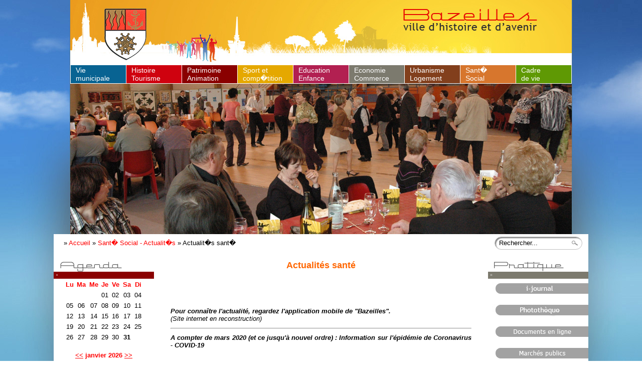

--- FILE ---
content_type: text/html; charset=UTF-8
request_url: https://www.bazeilles.fr/indexpc.php?idp=319
body_size: 10450
content:
<!DOCTYPE HTML PUBLIC "-//W3C//DTD HTML 4.01 Transitional//EN" "http://www.w3.org/TR/html4/loose.dtd">
<html>
<head>
<title>  Bazeilles en Ardennes : Tourisme, Culture, Economie, Association BAZEILLES site officiel</title>
<META http-equiv="Content-Type" content="text/html; charset=ISO-8859-1">
<meta name="author" 				content="ABSOLUMENT MODERNE">
<meta name="copyright"			content="2011 ABSOLUMENT MODERNE">
<meta name="title" 					content="Bazeilles en Ardennes : Tourisme, Culture, Economie, Association ">
<meta name="subject" 				content="Bazeilles en Ardennes : Tourisme, Culture, Economie, Association ">
<meta name="description" 		content="Bazeilles en Ardennes : Tourisme, Culture, Economie, Association "> 
<meta name="keywords" 			content="bazeilles,ardennes,trois,cantons,3cantons,�conomie,culture,tourisme,patrimoine,�v�nement,industrie,monuments,histoire,s�jour,restaurant,hotel,gite,camping,festival,ardennes,france,belgique,wallonie,">
<meta name="expires"        content="never">
<meta name="rating"         content="general">
<meta name="revisit-after"  content="30 days">
<meta name="ROBOTS"         content="all">

<link rel="shortcut icon" href="favicon.ico">
<link rel="icon" type="image/gif" href="animated_favicon1.gif">

<link rel="stylesheet" href="styles.css" type="text/css" media="all">
 
 <!--
  <link rel="stylesheet" href="css/grid.css" type="text/css" media="all">
  <link rel="stylesheet" href="css/style.css" type="text/css" media="all">

  
  <link rel="stylesheet" href="css/jquery-ui-1.8.5.custom.css" type="text/css" media="all">
  -->
  <script type="text/javascript" src="js/jquery-1.6.1.min.js" ></script>
  <script type="text/javascript" src="js/jquery.nivo.slider.js"></script>
  <script type="text/javascript" src="js/jquery.nivo.slider.pack.js"></script>
  <link rel="stylesheet" href="js/nivo-slider.css" type="text/css" media="all">

	<link rel="stylesheet" href="js/coin-slider-styles.css" type="text/css" media="all">
  <script type="text/javascript" src="js/coin-slider.min.js"></script>
	<!--
	<script type="text/javascript" src="js/jquery.cycle.all.js"></script>
  <script type="text/javascript" src="js/jquery-ui-1.8.5.custom.min.js"></script>
  -->
  <script type="text/javascript" src="js/jquery.pause.js"></script>

  <!--[if lt IE 9]>
  	<script type="text/javascript" src="js/html5.js"></script>
  <![endif]-->
  <script type="text/javascript" src="./fancybox/jquery.mousewheel-3.0.4.pack.js"></script>
	<script type="text/javascript" src="./fancybox/jquery.fancybox-1.3.4.pack.js"></script>
	<link rel="stylesheet" type="text/css" href="./fancybox/jquery.fancybox-1.3.4.css" media="screen" />

<link rel="icon" href="favicon.ico" type="image/x-icon">
<link rel="shortcut icon" href="favicon.ico" />


<style type="text/css">
#slider { position:relative; width:1000px; /* Change this to your images width */ height:300px; /* Change this to your images height */ background:url(images/loading.gif) no-repeat 50% 50%;}
#slider img { position:absolute; top:0px; left:0px; display:none;}
#slider a { border:0; display:block;}
.nivo-controlNav {position:absolute;left:900px;bottom:470px;}
.nivo-controlNav a {display:block;width:22px;height:22px;background:url(images/bullets.png) no-repeat;text-indent:-9999px;border:0;margin-right:3px;float:left;}
.nivo-controlNav a.active {background-position:0 -22px;}
.nivo-directionNav a {display:block;width:30px;height:30px;background:url(images/arrows.png) no-repeat;text-indent:-9999px;border:0;}
a.nivo-nextNav {background-position:-30px 0;right:15px;}
a.nivo-prevNav {left:15px;}
.nivo-caption {  text-shadow:none;  font-family: Helvetica, Arial, sans-serif;}
.nivo-caption a { color:#efe9d1; text-decoration:underline;}

.breadcrumbs {float:left;	padding:3px 0 0 10px;}
.breadcrumbs li {display:inline;color:#212121;padding-left:5px;}
.breadcrumbs li a{color:red;}		
.breadcrumbs li a:hover{color:#970000;}		

.menutop {width:650px;float:right;padding-bottom:5px;color:#FFFFFF;}
.menutop a{color:#FFFFFF;}
</style>

</head>
<body  lang="fr">
	<table width=1000 align="center" cellspacing="0" cellpadding="0" bgcolor="#ffffff">
		<tr>
			<td align="right" valign="bottom" height="130" >
			<a href="./indexpc.php?p=accueil"><img src="images/banner.jpg"></a>
						</td>
		</tr>
		<tr>
			<td id="lemenu" style="border-bottom:solid 1px white">
				<div id="menuwrapper">
<ul id="primary-nav"><li class='menuparent'><div class='menu2'><a class='menuparent' href='#n'>Vie municipale</a></div>
<ul>
      <li><div class='menu2'><a href='./index.php?idp=8'>Secr�tariat de Mairie</a></div></li>
      <li class='menuparent'><div class='menu2p'><a class='menuparent' href='./index.php?idp=260'>D�marches et formalit�s</a></div><ul>
              <li><div class='menu2'><a href='./index.php?idp=286'>Accueil des nouveaux arrivants</a></div></li>
              <li><div class='menu2'><a href='./index.php?idp=262'>Acte de naissance</a></div></li>
              <li><div class='menu2'><a href='./index.php?idp=263'>Acte de mariage</a></div></li>
              <li><div class='menu2'><a href='./index.php?idp=355'>Convention et attestation de pacte civil de solidarit� (Pacs)</a></div></li>
              <li><div class='menu2'><a href='./index.php?idp=265'>Acte de d�c�s</a></div></li>
              <li><div class='menu2'><a href='./index.php?idp=324'>Autorisation de sortie de territoire (AST) pour les mineurs</a></div></li>
              <li><div class='menu2'><a href='./index.php?idp=264'>Carte d'identit�</a></div></li>
              <li><div class='menu2'><a href='./index.php?idp=437'>Guichet num�rique des autorisations d'urbanisme</a></div></li>
              <li><div class='menu2'><a href='./index.php?idp=409'>Passeport biom�trique</a></div></li>
              <li><div class='menu2'><a href='./index.php?idp=422'>Recensement de la population 2022</a></div></li>
              <li><div class='menu2'><a href='./index.php?idp=427'>Changement de nom</a></div></li>
              <li><div class='menu2'><a href='./index.php?idp=314'>Recensement militaire obligatoire</a></div></li>
              <li><div class='menu2'><a href='./index.php?idp=266'>Inscriptions sur les listes �lectorales</a></div></li>
              <li><div class='menu2'><a href='./index.php?idp=382'>Vote aux �lections</a></div></li>
              <li><div class='menu2'><a href='./index.php?idp=268'>Vote par procuration</a></div></li>
</ul>
</li>
      <li class='menuparent'><div class='menu2p'><a class='menuparent' href='#n'>Conseil municipal</a></div><ul>
              <li><div class='menu2'><a href='./index.php?idp=6'>Composition du Conseil municipal</a></div></li>
              <li><div class='menu2'><a href='./index.php?idp=9'>Permanences des �lus</a></div></li>
              <li><div class='menu2'><a href='./index.php?idp=7'>Commissions</a></div></li>
</ul>
</li>
      <li><div class='menu2'><a href='./index.php?idp=261'>D�lib�rations du Conseil municipal</a></div></li>
      <li><div class='menu2'><a href='./index.php?idp=309'>Information - Communication municipale</a></div></li>
      <li class='menuparent'><div class='menu2p'><a class='menuparent' href='#n'>D�cisions de la Communaut� d'Agglom�ration de Charleville-M�zi�res / Sedan</a></div><ul>
              <li><div class='menu2'><a href='./index.php?idp=281'>Bureau communautaire </a></div></li>
              <li><div class='menu2'><a href='./index.php?idp=282'>Conseil communautaire</a></div></li>
              <li><div class='menu2'><a href='./index.php?idp=293'>Lettre hebdomadaire d'information d'Ardenne M�tropole (2016-2023)</a></div></li>
              <li><div class='menu2'><a href='./index.php?idp=311'>Lettre hebdomadaire d'information de l'Agglom�ration de Charleville-M�zi�res / Sedan (2015)</a></div></li>
              <li><div class='menu2'><a href='./index.php?idp=298'>Mag Ardenne M�tropole (2016-2023)</a></div></li>
</ul>
</li>
      <li><div class='menu2'><a href='./index.php?idp=242'>Personnel communal</a></div></li>
      <li class='menuparent'><div class='menu2p'><a class='menuparent' href='#n'>Autres services publics</a></div><ul>
              <li><div class='menu2'><a href='./index.php?idp=304'>La Poste de Bazeilles</a></div></li>
              <li><div class='menu2'><a href='./index.php?idp=346'>Service des eaux </a></div></li>
              <li><div class='menu2'><a href='./index.php?idp=305'>Sous-pr�fecture de Sedan</a></div></li>
              <li><div class='menu2'><a href='./index.php?idp=306'>CDAD Consultations juridiques gratuites</a></div></li>
              <li><div class='menu2'><a href='./index.php?idp=353'>Certificats d�immatriculation et Permis de conduire</a></div></li>
</ul>
</li>
</ul>
</li>
<li class='menuparent'><div class='menu21'><a class='menuparent' href='#n'>Histoire Tourisme</a></div>
<ul>
      <li class='menuparent'><div class='menu21p'><a class='menuparent' href='#n'>Histoire</a></div><ul>
              <li><div class='menu21'><a href='./index.php?idp=63'>Origine historique de Bazeilles</a></div></li>
              <li><div class='menu21'><a href='./index.php?idp=62'>Guerre de 1870</a></div></li>
              <li><div class='menu21'><a href='./index.php?idp=36'>Blason de Bazeilles</a></div></li>
              <li><div class='menu21'><a href='./index.php?idp=209'>Comm�morations des combats de 1870</a></div></li>
              <li><div class='menu21'><a href='./index.php?idp=259'>Comm�moration de la Premi�re Guerre mondiale</a></div></li>
              <li><div class='menu21'><a href='./index.php?idp=217'>Histoire et M�moire : les c�r�monies militaires</a></div></li>
              <li><div class='menu21'><a href='./index.php?idp=323'>Histoire et Transmission : les expositions et les conf�rences</a></div></li>
              <li><div class='menu21'><a href='./index.php?idp=238'>Appel au public </a></div></li>
</ul>
</li>
      <li><div class='menu21'><a href='./index.php?idp=232'>D�couvrir : Bazeilles en chiffres</a></div></li>
      <li><div class='menu21'><a href='./index.php?idp=220'>Pr�parer votre s�jour : Adresses utiles</a></div></li>
      <li><div class='menu21'><a href='./index.php?idp=29'>Venir � Bazeilles</a></div></li>
      <li class='menuparent'><div class='menu21p'><a class='menuparent' href='#n'>H�bergement touristique</a></div><ul>
              <li><div class='menu21'><a href='./index.php?idp=377'>Bellodge - G�te</a></div></li>
              <li><div class='menu21'><a href='./index.php?idp=363'>Chalet municipal - G�te de p�che</a></div></li>
              <li><div class='menu21'><a href='./index.php?idp=255'>Ch�teau de Bazeilles - H�tel</a></div></li>
              <li><div class='menu21'><a href='./index.php?idp=336'>G�te de Rub�court-et-Lam�court</a></div></li>
              <li><div class='menu21'><a href='./index.php?idp=408'>La Forerie - G�te</a></div></li>
              <li><div class='menu21'><a href='./index.php?idp=411'>La Grange - G�te</a></div></li>
              <li><div class='menu21'><a href='./index.php?idp=369'>La Maison de Camille - G�te</a></div></li>
              <li><div class='menu21'><a href='./index.php?idp=412'>Mac-Mahon - G�te </a></div></li>
              <li><div class='menu21'><a href='./index.php?idp=413'>La Nature � la ville - G�te</a></div></li>
</ul>
</li>
      <li class='menuparent'><div class='menu21p'><a class='menuparent' href='#n'>Restauration</a></div><ul>
              <li><div class='menu21'><a href='./index.php?idp=429'>Affranchi - pizza � emporter</a></div></li>
              <li><div class='menu21'><a href='./index.php?idp=48'>Au P'tit zinc</a></div></li>
              <li><div class='menu21'><a href='./index.php?idp=49'>Bar de la place</a></div></li>
              <li><div class='menu21'><a href='./index.php?idp=176'>Caf� de la poste</a></div></li>
              <li><div class='menu21'><a href='./index.php?idp=51'>Dost kebab</a></div></li>
              <li><div class='menu21'><a href='./index.php?idp=56'>Le Lounge</a></div></li>
              <li><div class='menu21'><a href='./index.php?idp=60'>Le Mac-Mahon</a></div></li>
              <li><div class='menu21'><a href='./index.php?idp=271'>Location de salles municipales</a></div></li>
              <li><div class='menu21'><a href='./index.php?idp=432'>O' tadam</a></div></li>
</ul>
</li>
      <li><div class='menu21'><a href='./index.php?idp=30'>Envoi de cartes postales virtuelles</a></div></li>
      <li><div class='menu21'><a href='./index.php?idp=31'>Phototh�que</a></div></li>
      <li><div class='menu21'><a href='./index.php?idp=208'>Vid�oth�que</a></div></li>
      <li><div class='menu21'><a href='./index.php?idp=32'>Livre sur l'histoire de Bazeilles</a></div></li>
</ul>
</li>
<li class='menuparent'><div class='menu5'><a class='menuparent' href='#n'>Patrimoine   Animation</a></div>
<ul>
      <li class='menuparent'><div class='menu5p'><a class='menuparent' href='#n'>Animations</a></div><ul>
              <li><div class='menu5'><a href='./index.php?idp=58'>Ev�nements � venir</a></div></li>
              <li><div class='menu5'><a href='./index.php?idp=380'>Ev�nements pass�s</a></div></li>
</ul>
</li>
      <li><div class='menu5'><a href='./index.php?idp=25'>Ch�teau de Bazeilles</a></div></li>
      <li><div class='menu5'><a href='./index.php?idp=34'>Ch�teau de Montvillers</a></div></li>
      <li><div class='menu5'><a href='./index.php?idp=24'>Ch�teau dit "de Turenne"</a></div></li>
      <li><div class='menu5'><a href='./index.php?idp=352'>Ch�teau de Lam�court</a></div></li>
      <li><div class='menu5'><a href='./index.php?idp=33'>Croix de Mac-Mahon</a></div></li>
      <li class='menuparent'><div class='menu5p'><a class='menuparent' href='#n'>Cimeti�re communal</a></div><ul>
              <li><div class='menu5'><a href='./index.php?idp=287'>Informations pratiques du Cimeti�re communal</a></div></li>
              <li><div class='menu5'><a href='./index.php?idp=289'>Concessions du Cimeti&egrave;re communal et Reprises</a></div></li>
</ul>
</li>
      <li class='menuparent'><div class='menu5p'><a class='menuparent' href='#n'>Crypte - Ossuaire militaire de 1870</a></div><ul>
              <li><div class='menu5'><a href='./index.php?idp=20'>Pr�sentation de la Crypte - Ossuaire</a></div></li>
              <li><div class='menu5'><a href='./index.php?idp=197'>Informations pratiques de la Crypte - Ossuaire</a></div></li>
              <li><div class='menu5'><a href='./index.php?idp=198'>Visite virtuelle de la Crypte - Ossuaire</a></div></li>
</ul>
</li>
      <li><div class='menu5'><a href='./index.php?idp=23'>Eglise Saint-Martin</a></div></li>
      <li class='menuparent'><div class='menu5p'><a class='menuparent' href='#n'>Mus�e de la derni�re cartouche</a></div><ul>
              <li><div class='menu5'><a href='./index.php?idp=192'>Pr�sentation du Mus�e</a></div></li>
              <li><div class='menu5'><a href='./index.php?idp=182'>Informations pratiques du Mus�e</a></div></li>
              <li><div class='menu5'><a href='./index.php?idp=183'>Visite virtuelle du Mus�e</a></div></li>
              <li><div class='menu5'><a href='./index.php?idp=200'>Informationen - Virtueller rundgang (Deutsch)</a></div></li>
              <li><div class='menu5'><a href='./index.php?idp=201'>Practical information (English)</a></div></li>
              <li><div class='menu5'><a href='./index.php?idp=202'>Informaci�n - Visita virtual (Espa�ol)</a></div></li>
              <li><div class='menu5'><a href='./index.php?idp=219'>&#65279;Informazioni (Italiano)</a></div></li>
              <li><div class='menu5'><a href='./index.php?idp=204'>Praktische informatie (Nederlands)</a></div></li>
</ul>
</li>
      <li><div class='menu5'><a href='./index.php?idp=350'>Biblioth�que</a></div></li>
      <li class='menuparent'><div class='menu5p'><a class='menuparent' href='#n'>Associations culturelles et r�cr�atives</a></div><ul>
              <li><div class='menu5'><a href='./index.php?idp=348'>Amis du ch�teau de Lam�court</a></div></li>
              <li><div class='menu5'><a href='./index.php?idp=38'>Atelier loisirs cr�atifs</a></div></li>
              <li><div class='menu5'><a href='./index.php?idp=203'>Bazeilles animation</a></div></li>
              <li><div class='menu5'><a href='./index.php?idp=39'>Familles rurales de Bazeilles</a></div></li>
              <li><div class='menu5'><a href='./index.php?idp=345'>Familles rurales de Rub�court-et-Lam�court</a></div></li>
              <li><div class='menu5'><a href='./index.php?idp=187'>La Fraternelle</a></div></li>
              <li><div class='menu5'><a href='./index.php?idp=95'>Rock et java</a></div></li>
              <li><div class='menu5'><a href='./index.php?idp=294'>Rocky mountains</a></div></li>
              <li><div class='menu5'><a href='./index.php?idp=320'>Sunday Jazzband 3.0</a></div></li>
</ul>
</li>
      <li class='menuparent'><div class='menu5p'><a class='menuparent' href='#n'>Associations militaires</a></div><ul>
              <li><div class='menu5'><a href='./index.php?idp=42'>Amicale des troupes de marine des Ardennes</a></div></li>
              <li><div class='menu5'><a href='./index.php?idp=43'>Fanfare des anciens combattants de Balan</a></div></li>
              <li><div class='menu5'><a href='./index.php?idp=188'>Union nationale des combattants de Bazeilles </a></div></li>
</ul>
</li>
      <li><div class='menu5'><a href='./index.php?idp=44'>Partenariat</a></div></li>
</ul>
</li>
<li class='menuparent'><div class='menu10'><a class='menuparent' href='#n'>Sport et comp�tition</a></div>
<ul>
      <li class='menuparent'><div class='menu10p'><a class='menuparent' href='#n'>Sport</a></div><ul>
              <li><div class='menu10'><a href='./index.php?idp=244'>Ev�nements � venir</a></div></li>
              <li><div class='menu10'><a href='./index.php?idp=375'>Ev�nements pass�s</a></div></li>
</ul>
</li>
      <li class='menuparent'><div class='menu10p'><a class='menuparent' href='#n'>Associations sportives</a></div><ul>
              <li><div class='menu10'><a href='./index.php?idp=81'>Badminton club de Bazeilles</a></div></li>
              <li><div class='menu10'><a href='./index.php?idp=381'>La Boule bazeillaise</a></div></li>
              <li><div class='menu10'><a href='./index.php?idp=85'>Familles rurales de Bazeilles</a></div></li>
              <li><div class='menu10'><a href='#n'>Impact - Boxe</a></div></li>
              <li><div class='menu10'><a href='./index.php?idp=82'>Judo Club Bazeilles</a></div></li>
              <li><div class='menu10'><a href='./index.php?idp=434'>Osmose</a></div></li>
              <li><div class='menu10'><a href='./index.php?idp=84'>Ping-Pong Club de Bazeilles</a></div></li>
              <li><div class='menu10'><a href='./index.php?idp=86'>Union Sportive Bazeillaise (U.S.B.)</a></div></li>
              <li><div class='menu10'><a href='./index.php?idp=374'>Yang Sheng Dao (Y.S.D.)</a></div></li>
              <li><div class='menu10'><a href='./index.php?idp=206'>Club Sportif Sedan Ardennes (C.S.S.A.)</a></div></li>
</ul>
</li>
      <li class='menuparent'><div class='menu10p'><a class='menuparent' href='#n'>Installations sportives</a></div><ul>
              <li><div class='menu10'><a href='./index.php?idp=428'>Boulodrome</a></div></li>
              <li><div class='menu10'><a href='./index.php?idp=66'>Salle des sports du Montvillers</a></div></li>
              <li><div class='menu10'><a href='./index.php?idp=175'>Maison D�partementale des Sports</a></div></li>
              <li><div class='menu10'><a href='./index.php?idp=67'>Stade Jean-Claude Bernard (Terrains de football et salle d'activit�s)</a></div></li>
</ul>
</li>
      <li><div class='menu10'><a href='./index.php?idp=205'>Bazeilles labellis�e "Commune sportive"</a></div></li>
      <li><div class='menu10'><a href='./index.php?idp=391'>Bazeilles labellis�e "Terre de jeux 2024"</a></div></li>
</ul>
</li>
<li class='menuparent'><div class='menu11'><a class='menuparent' href='#n'>Education  Enfance</a></div>
<ul>
      <li class='menuparent'><div class='menu11p'><a class='menuparent' href='./index.php?idp=248'>Education - Actualit�s</a></div><ul>
              <li><div class='menu11'><a href='./index.php?idp=252'>A.L.S.H. - Session des vacances d''Et� 2024</a></div></li>
              <li><div class='menu11'><a href='./index.php?idp=251'>Services p�riscolaires (Cantine, Garderie et Mercredis loisirs)</a></div></li>
</ul>
</li>
      <li><div class='menu11'><a href='./index.php?idp=249'>Calendrier scolaire (2023-2024)</a></div></li>
      <li class='menuparent'><div class='menu11p'><a class='menuparent' href='#n'>Ecole maternelle</a></div><ul>
              <li><div class='menu11'><a href='./index.php?idp=394'>Informations pratiques de l'�cole maternelle</a></div></li>
              <li><div class='menu11'><a href='./index.php?idp=280'>Inscription � l'�cole maternelle et �l�mentaire (2023-2024)</a></div></li>
</ul>
</li>
      <li><div class='menu11'><a href='./index.php?idp=69'>Ecole �l�mentaire</a></div></li>
      <li class='menuparent'><div class='menu11p'><a class='menuparent' href='#n'>Lyc�e de Bazeilles</a></div><ul>
              <li><div class='menu11'><a href='./index.php?idp=70'>Pr�sentation du Lyc�e de Bazeilles et de ses formations</a></div></li>
              <li><div class='menu11'><a href='./index.php?idp=291'>Informations pratiques du Lyc�e de Bazeilles</a></div></li>
              <li><div class='menu11'><a href='./index.php?idp=292'>Logements �tudiants - R�sidence universitaire de Bazeilles</a></div></li>
              <li><div class='menu11'><a href='./index.php?idp=431'>Journ�es "Portes ouvertes" au Lyc�e de Bazeilles</a></div></li>
</ul>
</li>
      <li><div class='menu11'><a href='./index.php?idp=338'>Coll�ge (Scolarisation 2022-2023)�</a></div></li>
      <li><div class='menu11'><a href='./index.php?idp=71'>Coll�ge Marie-H�l�ne Cardot � Douzy</a></div></li>
      <li><div class='menu11'><a href='./index.php?idp=389'>Coll�ge �lisabeth de Nassau � Sedan</a></div></li>
      <li><div class='menu11'><a href='./index.php?idp=74'>Animation Accompagnement Aide � la Formation et � l'Insertion (3 A.F.I.)</a></div></li>
      <li><div class='menu11'><a href='./index.php?idp=72'>Centre Educatif et Professionnel (C.E.P.)</a></div></li>
      <li><div class='menu11'><a href='./index.php?idp=73'>Institut d'�ducation Psychomotrice (I.E.P.M.)</a></div></li>
      <li><div class='menu11'><a href='./index.php?idp=199'>Accueil de Loisirs Sans H�bergement (A.L.S.H.)</a></div></li>
      <li><div class='menu11'><a href='./index.php?idp=145'>Assistantes maternelles</a></div></li>
      <li><div class='menu11'><a href='./index.php?idp=385'>Micro-cr�che L'Ile aux enfants</a></div></li>
</ul>
</li>
<li class='menuparent'><div class='menu13'><a class='menuparent' href='#n'>Economie   Commerce</a></div>
<ul>
      <li><div class='menu13'><a href='./index.php?idp=278'>Economie - Aides �co - Actualit�s</a></div></li>
      <li class='menuparent'><div class='menu13p'><a class='menuparent' href='#n'>Artisans</a></div><ul>
              <li><div class='menu13'><a href='./index.php?idp=326'>Art Qualit'</a></div></li>
              <li><div class='menu13'><a href='./index.php?idp=123'>Bonne Menuiserie - (D�part en retraite - mars 2024)</a></div></li>
              <li><div class='menu13'><a href='./index.php?idp=315'>BP Elec</a></div></li>
              <li><div class='menu13'><a href='./index.php?idp=216'>Branco Couverture</a></div></li>
              <li><div class='menu13'><a href='./index.php?idp=132'>CTR Distribution</a></div></li>
              <li><div class='menu13'><a href='./index.php?idp=193'>D.F. R�novations</a></div></li>
              <li><div class='menu13'><a href='./index.php?idp=247'>DL Chauffage</a></div></li>
              <li><div class='menu13'><a href='./index.php?idp=362'>Jaspierre Jacky</a></div></li>
              <li><div class='menu13'><a href='./index.php?idp=403'>Mennessier St�phane Couvreur</a></div></li>
              <li><div class='menu13'><a href='./index.php?idp=417'>Nicole Romain Couverture</a></div></li>
              <li><div class='menu13'><a href='./index.php?idp=400'>Pierre Jean-Philippe  - Menuisier</a></div></li>
              <li><div class='menu13'><a href='./index.php?idp=393'>Raux Lo�c - Po�les � bois et granul�s</a></div></li>
              <li><div class='menu13'><a href='./index.php?idp=237'>Sarl Michel Ray Plomberie-Chauffage</a></div></li>
              <li><div class='menu13'><a href='./index.php?idp=126'>S.A.P.E.C.</a></div></li>
              <li><div class='menu13'><a href='./index.php?idp=127'>Sac Daniel et fils Couvreur</a></div></li>
              <li><div class='menu13'><a href='./index.php?idp=91'>Schenkel Thibaut Photographe</a></div></li>
              <li><div class='menu13'><a href='./index.php?idp=347'>Vincent Denis</a></div></li>
              <li><div class='menu13'><a href='./index.php?idp=128'>Waszak Fabien Peintre</a></div></li>
</ul>
</li>
      <li class='menuparent'><div class='menu13p'><a class='menuparent' href='#n'>Commerces</a></div><ul>
              <li><div class='menu13'><a href='./index.php?idp=253'>Afil Services</a></div></li>
              <li><div class='menu13'><a href='./index.php?idp=433'>Ardennes ench�res</a></div></li>
              <li><div class='menu13'><a href='./index.php?idp=134'>B�timarch�</a></div></li>
              <li><div class='menu13'><a href='./index.php?idp=425'>Beauty home Proth�siste ongulaire et ciliaire</a></div></li>
              <li><div class='menu13'><a href='./index.php?idp=162'>Boulangerie P�tisserie GM</a></div></li>
              <li><div class='menu13'><a href='./index.php?idp=135'>Bricomarch�</a></div></li>
              <li><div class='menu13'><a href='./index.php?idp=424'>Cr�perie ambulante Lau'Livia</a></div></li>
              <li><div class='menu13'><a href='./index.php?idp=136'>Dolce' Coiffure</a></div></li>
              <li><div class='menu13'><a href='./index.php?idp=138'>Intermarch�</a></div></li>
              <li><div class='menu13'><a href='./index.php?idp=144'>Gitem</a></div></li>
              <li><div class='menu13'><a href='./index.php?idp=141'>Jardin des Sens</a></div></li>
              <li><div class='menu13'><a href='./index.php?idp=142'>Kiabi</a></div></li>
              <li><div class='menu13'><a href='./index.php?idp=160'>La Foir'Fouille</a></div></li>
              <li><div class='menu13'><a href='./index.php?idp=143'>Le Bazeillais</a></div></li>
              <li><div class='menu13'><a href='./index.php?idp=156'>Martine fleurs</a></div></li>
              <li><div class='menu13'><a href='./index.php?idp=158'>Multi Services - Fin d'activit� mars 2024</a></div></li>
              <li><div class='menu13'><a href='./index.php?idp=157'>Optic 2000</a></div></li>
              <li><div class='menu13'><a href='./index.php?idp=376'>Polymoulages</a></div></li>
              <li><div class='menu13'><a href='./index.php?idp=137'>Salon Exclusif</a></div></li>
              <li><div class='menu13'><a href='./index.php?idp=161'>S�duc'tif</a></div></li>
              <li><div class='menu13'><a href='./index.php?idp=436'>TP Plast</a></div></li>
</ul>
</li>
      <li class='menuparent'><div class='menu13p'><a class='menuparent' href='#n'>Entreprises</a></div><ul>
              <li><div class='menu13'><a href='./index.php?idp=94'>A.D.T. 08</a></div></li>
              <li><div class='menu13'><a href='./index.php?idp=96'>Alv�olaire</a></div></li>
              <li><div class='menu13'><a href='./index.php?idp=173'>B.C.S. France</a></div></li>
              <li><div class='menu13'><a href='./index.php?idp=97'>De l'Hamaide</a></div></li>
              <li><div class='menu13'><a href='./index.php?idp=104'>Electro-Shunt</a></div></li>
              <li><div class='menu13'><a href='./index.php?idp=105'>Faber</a></div></li>
              <li><div class='menu13'><a href='./index.php?idp=107'>Galva Service</a></div></li>
              <li><div class='menu13'><a href='./index.php?idp=108'>I.T.S.</a></div></li>
              <li><div class='menu13'><a href='./index.php?idp=111'>La Frappe Ardennaise</a></div></li>
              <li><div class='menu13'><a href='./index.php?idp=112'>Lasco Transports</a></div></li>
              <li><div class='menu13'><a href='./index.php?idp=115'>Numalliance</a></div></li>
              <li><div class='menu13'><a href='./index.php?idp=116'>Scierie Sib France</a></div></li>
              <li><div class='menu13'><a href='./index.php?idp=177'>Sartech Packaging</a></div></li>
              <li><div class='menu13'><a href='./index.php?idp=103'>Transports Bonnefoy </a></div></li>
              <li><div class='menu13'><a href='./index.php?idp=401'>Transports Fossier</a></div></li>
              <li><div class='menu13'><a href='./index.php?idp=121'>Unilin SAS</a></div></li>
</ul>
</li>
      <li class='menuparent'><div class='menu13p'><a class='menuparent' href='#n'>Services</a></div><ul>
              <li><div class='menu13'><a href='./index.php?idp=166'>Allo Corinne Taxi</a></div></li>
              <li><div class='menu13'><a href='./index.php?idp=283'>Atelier de couture Ivonne Quintero</a></div></li>
              <li><div class='menu13'><a href='./index.php?idp=163'>Auto-Moto Ecole E.C.S.</a></div></li>
              <li><div class='menu13'><a href='./index.php?idp=404'>Espace Sedan taxi</a></div></li>
              <li><div class='menu13'><a href='./index.php?idp=387'>Bio' Toutou</a></div></li>
              <li><div class='menu13'><a href='./index.php?idp=402'>Gaillard D�m�nagements</a></div></li>
              <li><div class='menu13'><a href='./index.php?idp=155'>Garage Friboulet</a></div></li>
              <li><div class='menu13'><a href='./index.php?idp=169'>Gosse Christine V�t�rinaire</a></div></li>
              <li><div class='menu13'><a href='./index.php?idp=341'>Ikeviin - Kevin de Sousa</a></div></li>
              <li><div class='menu13'><a href='./index.php?idp=239'>Ivoire Ing�nierie - Voiries - R�seaux</a></div></li>
              <li><div class='menu13'><a href='./index.php?idp=279'>MRG Paysage</a></div></li>
              <li><div class='menu13'><a href='./index.php?idp=367'>T-R Ev�nement</a></div></li>
              <li><div class='menu13'><a href='./index.php?idp=179'>Zenebo Atelier d'Architecture</a></div></li>
</ul>
</li>
      <li><div class='menu13'><a href='./index.php?idp=215'>Zones Industrielles : Terrains disponibles</a></div></li>
</ul>
</li>
<li class='menuparent'><div class='menu15'><a class='menuparent' href='#n'>Urbanisme   Logement</a></div>
<ul>
      <li><div class='menu15'><a href='./index.php?idp=275'>Urbanisme - Actualit�s</a></div></li>
      <li><div class='menu15'><a href='./index.php?idp=189'>Autorisation d'urbanisme avant travaux</a></div></li>
      <li><div class='menu15'><a href='./index.php?idp=410'>R�gles d'urbanisme � respecter pour vos travaux</a></div></li>
      <li><div class='menu15'><a href='./index.php?idp=415'>R�gles du permis de construire et de la d�claration pr�alable</a></div></li>
      <li><div class='menu15'><a href='./index.php?idp=308'>Aides pour les Travaux de r�novation �nerg�tique</a></div></li>
      <li><div class='menu15'><a href='./index.php?idp=318'>R�vision g�n�rale du PLU</a></div></li>
</ul>
</li>
<li class='menuparent'><div class='menu12'><a class='menuparent' href='#n'>Sant�  <br />Social</a></div>
<ul>
      <li class='menuparent'><div class='menu12p'><a class='menuparent' href='#n'>Sant� Social - Actualit�s</a></div><ul>
              <li><div class='menu12'><a href='./index.php?idp=319'>Actualit�s sant�</a></div></li>
              <li><div class='menu12'><a href='./index.php?idp=313'>Actualit�s sociales</a></div></li>
</ul>
</li>
      <li><div class='menu12'><a href='./index.php?idp=147'>Infirmi�res</a></div></li>
      <li><div class='menu12'><a href='./index.php?idp=146'>M�decins</a></div></li>
      <li><div class='menu12'><a href='./index.php?idp=149'>Masseurs-kin�sith�rapeutes-Ost�opathe</a></div></li>
      <li><div class='menu12'><a href='./index.php?idp=150'>Pharmacie</a></div></li>
      <li><div class='menu12'><a href='./index.php?idp=151'>Mat�riel m�dical</a></div></li>
      <li><div class='menu12'><a href='./index.php?idp=152'>Ambulance</a></div></li>
      <li><div class='menu12'><a href='./index.php?idp=297'>Centre d'autodialyse</a></div></li>
      <li><div class='menu12'><a href='./index.php?idp=154'>Proth�siste dentaire</a></div></li>
      <li><div class='menu12'><a href='./index.php?idp=185'>Maison de retraite</a></div></li>
      <li><div class='menu12'><a href='./index.php?idp=327'>Organismes d�aide � domicile et aux personnes : A.D.M.R.</a></div></li>
      <li><div class='menu12'><a href='./index.php?idp=328'>Agence D�partementale pour l�Aide Aux Personnes Ag�es ou Handicap�es (A.D.A.P.A.H.)</a></div></li>
      <li><div class='menu12'><a href='./index.php?idp=241'>Centre Communal d�Action Sociale (C.C.A.S.)</a></div></li>
      <li><div class='menu12'><a href='./index.php?idp=274'>Permanence sociale</a></div></li>
      <li><div class='menu12'><a href='./index.php?idp=270'>Mission locale</a></div></li>
      <li><div class='menu12'><a href='./index.php?idp=302'>Aide alimentaire ou de premi�re n�cessit�</a></div></li>
      <li><div class='menu12'><a href='./index.php?idp=407'>Gratuit� de transports pour les seniors (courses alimentaires)</a></div></li>
      <li><div class='menu12'><a href='./index.php?idp=330'>Gratuit� du bus pour les accompagnateurs de personnes handicap�es</a></div></li>
      <li><div class='menu12'><a href='./index.php?idp=236'>Activation du Plan Canicule estival</a></div></li>
</ul>
</li>
<li class='menuparent'><div class='menu14'><a class='menuparent' href='#n'>Cadre <br />de vie</a></div>
<ul>
      <li class='menuparent'><div class='menu14p'><a class='menuparent' href='./index.php?idp=258'>Cadre de vie</a></div><ul>
              <li><div class='menu14'><a href='./index.php?idp=299'>Ev. � venir</a></div></li>
              <li><div class='menu14'><a href='./index.php?idp=420'>Ev. pass�s</a></div></li>
</ul>
</li>
      <li><div class='menu14'><a href='./index.php?idp=227'>Aires de jeux</a></div></li>
      <li><div class='menu14'><a href='./index.php?idp=366'>Bornes �lectriques de rechargement</a></div></li>
      <li><div class='menu14'><a href='./index.php?idp=390'>Op�ration Agglo V�lo</a></div></li>
      <li><div class='menu14'><a href='./index.php?idp=310'>Op�ration Bazeilles en fleurs</a></div></li>
      <li><div class='menu14'><a href='./index.php?idp=171'>Fleurissement de la commune</a></div></li>
      <li><div class='menu14'><a href='./index.php?idp=235'>Jardin de la biodiversit�</a></div></li>
      <li><div class='menu14'><a href='./index.php?idp=316'>Ruches</a></div></li>
      <li><div class='menu14'><a href='./index.php?idp=28'>Le Chalet municipal - G�te de p�che Location</a></div></li>
      <li><div class='menu14'><a href='./index.php?idp=340'>Parcours de sant�</a></div></li>
      <li><div class='menu14'><a href='./index.php?idp=172'>Sentiers de randonn�e</a></div></li>
      <li><div class='menu14'><a href='./index.php?idp=221'>Collecte des d�chets (Calendrier des ramassages, lieux de collectes, etc...)</a></div></li>
      <li><div class='menu14'><a href='./index.php?idp=317'>Recyclage de tous les emballages, m�me en plastique !</a></div></li>
      <li><div class='menu14'><a href='./index.php?idp=332'>Collecte et Recyclage des v�tements usag�s</a></div></li>
      <li><div class='menu14'><a href='./index.php?idp=229'>Recyclage des m�dicaments</a></div></li>
      <li><div class='menu14'><a href='./index.php?idp=405'>Op�ration Stop pub</a></div></li>
      <li><div class='menu14'><a href='./index.php?idp=230'>D�chetterie</a></div></li>
      <li><div class='menu14'><a href='./index.php?idp=322'>D�sherbants interdits</a></div></li>
      <li><div class='menu14'><a href='./index.php?idp=234'>Feux de jardin</a></div></li>
      <li><div class='menu14'><a href='./index.php?idp=223'>Qualit� de l'eau</a></div></li>
      <li><div class='menu14'><a href='./index.php?idp=228'>Qualit� de l'air</a></div></li>
      <li><div class='menu14'><a href='./index.php?idp=222'>Bruit</a></div></li>
      <li class='menuparent'><div class='menu14p'><a class='menuparent' href='./index.php?idp=360'>Animaux dans la commune</a></div><ul>
              <li><div class='menu14'><a href='./index.php?idp=361'>Chats dans la commune</a></div></li>
              <li><div class='menu14'><a href='./index.php?idp=224'>Chiens dans la commune</a></div></li>
              <li><div class='menu14'><a href='./index.php?idp=397'>Volailles (Poules, Coqs, Canards, Dindes, Oies non gav�es, Pigeons, ...)</a></div></li>
</ul>
</li>
      <li><div class='menu14'><a href='./index.php?idp=233'>Stationnement et respect des pi�tons</a></div></li>
      <li><div class='menu14'><a href='./index.php?idp=226'>S�curit� et pr�vention routi�re</a></div></li>
      <li><div class='menu14'><a href='./index.php?idp=231'>D�neigement</a></div></li>
</ul>
</li>


</div>
			</td>
		</tr>
		<tr>
			<td>
	<img src='./images/banniere_bazeilles12.jpg' alt='Bazeilles'>			</td>
		</tr>
	</table>


<table width=1000 align="center" cellspacing="0" cellpadding="0"  bgcolor="#ffffff">
		<tr>
		<td valign="top">
				<div id="fila">
					&raquo; <a href="./indexpc.php">Accueil</a>
					 &raquo; <a href='./indexpc.php?idp=269'>Sant� Social - Actualit�s</a> &raquo; Actualit�s sant�			</div>
		
		</td>
		<td valign="top">
				<form id="search-form"	action="./indexpc.php?p=recherche&r=o" name="formu" method="post" onsubmit="return verif();">

          <fieldset>
          	<input type="text" name="keywords" id="ieinput" value="Rechercher..." onblur="if(this.value=='') this.value='Rechercher...';" onfocus="if(this.value=='Rechercher...') this.value='';">
          	<input type="hidden" name="operator" value="AND">
          	<input type="submit" value="">
          </fieldset>
        </form>
		<td>				
	</tr>		
	<tr>
		<td valign="top" width="800">
		<!-- page principale -->
							<table width="100%" cellspacing="0" cellpadding="0">
					<tr>
						<td valign="top" width="200">
										<!-- col gauche premiere page -->
       <img src="button-agenda.png">
       <br />
			           <center>
	<div id="cadre_agenda">
<table width="80%" border="0" cellspacing="2" cellpadding="2" align=center>
<tr>
<th align="center"><b>Lu</b></th>
<th align="center"><b>Ma</b></th>
<th align="center"><b>Me</b></th>
<th align="center"><b>Je</b></th>
<th align="center"><b>Ve</b></th>
<th align="center"><b>Sa</b></th>
<th align="center"><b>Di</b></th>
</tr>
<tr>
<td align="center">&nbsp;</td>
<td align="center">&nbsp;</td>
<td align="center">&nbsp;</td>
<td align="center">01</td>
<td align="center">02</td>
<td align="center">03</td>
<td align="center">04</td>
</tr>
<tr>
<td align="center">05</td>
<td align="center">06</td>
<td align="center">07</td>
<td align="center">08</td>
<td align="center">09</td>
<td align="center">10</td>
<td align="center">11</td>
</tr>
<tr>
<td align="center">12</td>
<td align="center">13</td>
<td align="center">14</td>
<td align="center">15</td>
<td align="center">16</td>
<td align="center">17</td>
<td align="center">18</td>
</tr>
<tr>
<td align="center">19</td>
<td align="center">20</td>
<td align="center">21</td>
<td align="center">22</td>
<td align="center">23</td>
<td align="center">24</td>
<td align="center">25</td>
</tr>
<tr>
<td align="center">26</td>
<td align="center">27</td>
<td align="center">28</td>
<td align="center">29</td>
<td align="center">30</td>
<td align="center"><b>31</b></td>
<td align="center">&nbsp;</td>
</tr>
<tr>
<th colspan="7" align="center"><br><b>
<a href="index.php?p=agenda&month=12&amp;year=2025" title="Mois pr&eacute;c&eacute;dent">&lt;&lt;</a> janvier 2026 <a href="index.php?p=agenda&month=2&amp;year=2026" title="Mois suivant">&gt;&gt;</a></b>
</th>
</tr>
</table>
</div>
</center>
<br/><center><img src="button-twitter.png"></center><br/>         
<a class="twitter-timeline" height="300" href="https://twitter.com/08bazeilles" width=200  data-widget-id="375535443007131648">Tweets de @08bazeilles</a>
<script>!function(d,s,id){var js,fjs=d.getElementsByTagName(s)[0],p=/^http:/.test(d.location)?'http':'https';if(!d.getElementById(id)){js=d.createElement(s);js.id=id;js.src=p+"://platform.twitter.com/widgets.js";fjs.parentNode.insertBefore(js,fjs);}}(document,"script","twitter-wjs");</script>
       
			<br />
			<br />
		<!--
		<center><img src="button-fbk.png"></center><br/>
		-->
		<center>
			<!-- FACEBOOK -->
			<!--
			<script type="text/javascript" src="http://static.ak.facebook.com/js/api_lib/v0.4/FeatureLoader.js.php/fr_FR"></script>
			<script type="text/javascript">FB.init("d4947b39c6520b9d529fe8a3a89b0278");</script><fb:fan profile_id="143365575737203" stream="0" connections="0" width="200" height="200"></fb:fan>
			-->
			<iframe scrolling="no" frameborder="0" style="border:none; overflow:hidden; width:200px; height:130px;" allowTransparency="true" src="http://www.facebook.com/plugins/likebox.php?href=http%3A%2F%2Fwww.facebook.com%2Fpages%2FBAZEILLES%2F143365575737203&width=200&colorscheme=light&show_faces=true&border_color&stream=false&header=false&height=125"></iframe>
			<!-- /� FACEBOOK -->			
		</center>						</td>
						<td valign="top">
			<!-- page principale premiere page -->	
			<div id='pagep'>
<p style="text-align: center;"><strong><span style="color: #ff6600; font-size: large;">Actualit&eacute;s sant&eacute;</span></strong></p>
<p style="text-align: center;"><span style="font-size: small;">&nbsp;</span></p>
<p style="text-align: left;">&nbsp;</p>
<table border="0">
<tbody>
<tr>
<td style="text-align: justify;" colspan="3" valign="top"><span style="font-size: small;"><em><strong>Pour conna&icirc;tre l'actualit&eacute;, regardez l'application mobile de "Bazeilles".<br /></strong>(Site internet en reconstruction)</em></span></td>
</tr>
<tr>
<td style="text-align: justify;" colspan="3" valign="top"><hr /></td>
</tr>
<tr>
<td style="text-align: justify;" colspan="3" valign="top"><span style="font-size: small;"><em><strong>A compter de mars 2020 (et ce jusqu'&agrave; nouvel ordre) : Information sur l'&eacute;pid&eacute;mie de Coronavirus - COVID-19</strong></em></span></td>
</tr>
<tr>
<td style="text-align: justify;" valign="top">&nbsp;<img title="Sant&eacute; Social/bazeilles_coronavirus" src="../img/bazeilles_coronavirus.bmp" alt="Sant&eacute; Social/bazeilles_coronavirus" width="204" height="109" /></td>
<td style="text-align: justify;" valign="top">&nbsp;</td>
<td style="text-align: justify;" valign="top">
<h2><em><span style="font-size: small;"><strong>Renseignements&nbsp;:</strong> </span></em><br /><span style="color: #000000; font-size: small;">0 800 130 000 (appel gratuit 24h/24)</span><br /><span style="font-size: small;"><a title="Site internet" href="https://www.gouvernement.fr/partage/11439-coronavirus-ce-qu-il-faut-savoir" target="_blank"><span style="color: #000080; text-decoration: underline;"><strong>gouvernement.fr/info-coronavirus</strong></span></a></span><br /><br /><span style="color: #000000;"><em><span style="font-size: small;">Comment se prot&eacute;ger et prot&eacute;ger les autres ?</span></em></span></h2>
<ul>
<li><span style="font-size: small;">Lavez-vous tr&egrave;s r&eacute;guli&egrave;rement les mains</span></li>
<li><span style="font-size: small;">Toussez ou &eacute;ternuez dans votre coude ou dans un mouchoir</span></li>
<li><span style="font-size: small;">Utilisez un mouchoir &agrave; usage unique et jetez-le</span></li>
<li><span style="font-size: small;">Saluer sans se serrer la main, &eacute;vitez les embrassades</span></li>
</ul>
<h2><span style="font-size: small;"><em>Comment se transmet le virus ?</em> </span><br /><span style="font-size: small;">(cf. : <span style="color: #000080;"><a href="https://www.gouvernement.fr/partage/11439-coronavirus-ce-qu-il-faut-savoir"><span style="color: #000080;">https://www.gouvernement.fr/partage/11439-coronavirus-ce-qu-il-faut-savoir</span></a></span>&nbsp;du 09/03/2020)</span></h2>
<ul>
<li><span style="font-size: small;">Par la projection de gouttelettes</span></li>
<li><span style="font-size: small;">Face &agrave; face pendant au moins 15 minutes</span></li>
</ul>
<h2><em><strong><span style="font-size: small;">Quels&nbsp;sont les signes&nbsp;?</span></strong></em></h2>
<ul>
<li><span style="font-size: small;">Fi&egrave;vre</span></li>
<li><span style="font-size: small;">Maux de t&ecirc;te</span></li>
<li><span style="font-size: small;">Fatigue</span></li>
<li><span style="font-size: small;">Toux et maux de gorge</span></li>
<li><span style="font-size: small;">Courbatures</span></li>
<li><span style="font-size: small;">G&ecirc;ne respiratoire<br /></span></li>
</ul>
<p><span style="font-size: small;">Pour toute l'actualit&eacute; et les d&eacute;cisions gouvernementales :<br /><a title="Facebook" href="https://www.facebook.com/BAZEILLES-143365575737203/" target="_blank"><span style="color: #000080; text-decoration: underline;"><strong>Facebook de la Mairie de Bazeilles</strong></span></a><br /><a title="Twitter" href="https://www.facebook.com/BAZEILLES-143365575737203/"><span style="color: #000080; text-decoration: underline;"><strong>Twitter de la Mairie de Bazeilles</strong></span></a></span></p>
<p>&nbsp;</p>
</td>
</tr>
<tr>
<td style="text-align: justify;" colspan="3" valign="top"><hr /></td>
</tr>
<tr>
<td style="text-align: justify;" colspan="3" valign="top">
<p style="text-align: center;"><em><strong><span style="font-size: small;"><img title="Sant&eacute;/bazeilles_coronavirus_ce_quil_faut_savoir" src="../img/coronavirus_ce_quil_faut_savoir.jpg" alt="Sant&eacute;l/bazeilles_coronavirus_ce_quil_faut_savoir" width="600" height="431" /></span></strong></em><em><strong><span style="font-size: small;">&nbsp;</span></strong></em></p>
</td>
</tr>
<tr>
<td style="text-align: justify;" colspan="3" valign="top">
<p><em><strong><span style="font-size: small;">Archives :</span></strong></em></p>
</td>
</tr>
<tr>
<td style="text-align: justify;" colspan="3" valign="top">
<p><em><strong><span style="font-size: small;"><span style="font-size: small;"><em><strong>A partir du 18 octobre 2022 : Vaccination contre la grippe saisonni&egrave;re</strong></em></span></span></strong></em></p>
</td>
</tr>
<tr>
<td style="text-align: justify;" valign="top">
<p><em><strong><span style="font-size: small;"><span style="font-size: small;"><em><strong><em><strong><img title="Bazeilles_vaccination_contre_la_grippe" src="../img/bazeilles_vaccination_contre_la_grippe.png" alt="Bazeilles_vaccination_contre_la_grippe" width="204" height="303" /></strong></em></strong></em></span></span></strong></em></p>
</td>
<td style="text-align: justify;" valign="top">&nbsp;</td>
<td style="text-align: justify;" valign="top">
<p><span style="font-size: small;">Le virus de la grippe s&eacute;vit habituellement d'octobre &agrave; mars. Parce qu'il &eacute;volue chaque ann&eacute;e,&nbsp;<strong>il est indispensable&nbsp;</strong>de s'en prot&eacute;ger et&nbsp;<strong>de se faire vacciner chaque ann&eacute;e</strong>.<br /></span><br /><span style="font-size: small;">Au-del&agrave; de la fi&egrave;vre, de la fatigue intense et des courbatures bien connues,&nbsp;<strong>la grippe saisonni&egrave;re peut entra&icirc;ner des complications graves&nbsp;</strong>pour les personnes &agrave; risque :</span></p>
<ul>
<li><span style="font-size: small;">infection pulmonaire bact&eacute;rienne grave (ou pneumonie),</span></li>
<li><span style="font-size: small;">aggravation d'une maladie chronique d&eacute;j&agrave; existante (diab&egrave;te, insuffisance respiratoire, cardiaque ou r&eacute;nale, mucoviscidose...).</span></li>
</ul>
<p><span style="font-size: small;">C'est pourquoi le Haut Conseil de la sant&eacute; publique (HCSP) recommande la vaccination pour :</span></p>
<ul>
<li><span style="font-size: small;"><strong>les personnes de 65 ans et plus,</strong></span></li>
<li><span style="font-size: small;">les personnes atteintes de certaines maladies chroniques,</span></li>
<li><span style="font-size: small;">les femmes enceintes,</span></li>
<li><span style="font-size: small;">les personnes souffrant d'ob&eacute;sit&eacute;.</span></li>
</ul>
<p><span style="font-size: small;">Pour ces personnes,&nbsp;<strong>le vaccin est gratuit</strong>.<br /></span><br /><span style="font-size: small;">La campagne de vaccination contre la grippe saisonni&egrave;re&nbsp;commence &agrave; partir de&nbsp;l'automne.</span></p>
</td>
</tr>
<tr>
<td style="text-align: justify;" colspan="3" valign="top">
<p>&nbsp;</p>
<hr />
<p>&nbsp;</p>
</td>
</tr>
</tbody>
</table>
<p style="text-align: center;">&nbsp;</p>
<p style="text-align: right;"><span style="font-size: xx-small;">&nbsp;<a href="../indexpc.php?idp=313#Haut"><span style="color: #ff6600; text-decoration: underline;"><strong>^ Haut de page</strong></span></a></span></p>
<p>&nbsp;</p></div>
		<!-- fin page principale premiere page -->
		</td>
	</tr>
</table>
			
		</td>
		<td valign="top" width="200">
			<!-- colonne droite -->
				<img src="button-pratique.png">

						<a href="./i-journal/" target="_blank"><img src="button-ijournal.jpg"></a> 

						<a href="./indexpc.php?p=galerie"><img src="button-phototheque.jpg"></a> 

						<a href="./indexpc.php?p=telechargement"><img src="button-doc.jpg"></a> 

						<a href="./indexpc.php?p=mp"><img src="button-mp.jpg"></a> 

						<a href="./indexpc.php?p=numeros"><img src="button-urgence.jpg"></a> 
						<br />
						<center>
						<img src="button-plan.png"><br/>
			
			<a href="./index.php?p=ressources"><img src="./images/carte_bazeilles.jpg"></a><br />
			Acc&eacute;dez au plan de Bazeilles<br/> &amp; &agrave; ses ressources
			</center>
			<br/>
 				<center>
				<img src="button-meteo.png"><br/>
 				
 					<div id="cont_9212b816e87a7a7b519cfa00c1e0a353">
	<h2 id="h_9212b816e87a7a7b519cfa00c1e0a353"><a href="https://www.tameteo.com/" title="M&eacute;t&eacute;o">M&eacute;t&eacute;o</a></h2>
	<a id="a_9212b816e87a7a7b519cfa00c1e0a353" href="https://www.tameteo.com/meteo_Bazeilles-Europe-France-Ardennes--1-37978.html" target="_blank" title="M&eacute;t&eacute;o Bazeilles" style="color:#808080;font-family:7;font-size:14px;"></a><script type="text/javascript" src="https://www.tameteo.com/wid_loader/9212b816e87a7a7b519cfa00c1e0a353"></script>
</div>
 					
 				</center>	
 				<br />
          <!--  <div id="cont_745e54257bd3c37af8d69b4cf1c646a9" style="color:#ffffff;">
							<h2 id="h_745e54257bd3c37af8d69b4cf1c646a9" style="color:#ffffff;">
								<a href="http://www.tameteo.com/" title="M&eacute;t&eacute;o">M&eacute;t&eacute;o</a>
								</h2>
							<a id="a_745e54257bd3c37af8d69b4cf1c646a9" href="http://www.tameteo.com/meteo_Bazeilles-Europe-France-Ardennes--1-37978.html" target="_blank" title="M&eacute;t&eacute;o Bazeilles" style="font-family:2;font-size:14px;color:#ffffff;text-decoration:none;font-weight:bold;"></a><script type="text/javascript" src="http://www.tameteo.com/wid_loader/745e54257bd3c37af8d69b4cf1c646a9"></script>
						</div>-->
          	
          	
          	
		</td>
	</tr>
</table>


<table class="footer" width="1000" cellspacing="0" cellpadding="0" align="center">
	<tr>
		<td>
<div class="copy">
	Ville de Bazeilles  &copy; 2011-2026  |  
	<a href="./index.php?p=sitemap">Plan du site</a> | 
	<a href="indexpc.php?p=credits">Cr&eacute;dits</a> | 
	<a href="indexpc.php?p=mentions">Mentions l&eacute;gales</a> | 
	
	Vous pouvez nous contacter par <a href="./indexpc.php?p=contact">courriel</a> ou nous appeler : <strong>03 24 27 19 12</strong>
	</div>
        
		</td>
	</tr>
</table>
  
<script type="text/javascript">

  var _gaq = _gaq || [];
  _gaq.push(['_setAccount', 'UA-27398125-3']);
  _gaq.push(['_trackPageview']);

  (function() {
    var ga = document.createElement('script'); ga.type = 'text/javascript'; ga.async = true;
    ga.src = ('https:' == document.location.protocol ? 'https://ssl' : 'http://www') + '.google-analytics.com/ga.js';
    var s = document.getElementsByTagName('script')[0]; s.parentNode.insertBefore(ga, s);
  })();

</script>
	</body>
</html>
 

--- FILE ---
content_type: text/css
request_url: https://www.bazeilles.fr/styles.css
body_size: 3074
content:
body
{
	margin:0px;
	font-family:trebuchet MS,arial, helvetica, sans-serif;
	font-size:10pt;
	background-image:url("bg.jpg");
	background-position:top center;
	background-repeat:no-repeat;
	background-attachment:fixed;
	background-color:#FFFFFF;
	color:black;
	}

img{border:0;}
#menuwrapper{
	 height:36px;
	 /*border-bottom: 1px solid #C0C0C0;*/
   /*width: 995px;*/
   z-index: 999;
   position: relative;
   margin: 0 auto;
  }
#lemenu{padding-left:1px;height:36px;text-align:left;background:/*#970000;*/ }

/*#lemenu a{color:black;}
#lemenu a:hover{color:#FF0000;}*/


#tabp{border:solid 0px #F5F5F2;border-collapse:collapse;}
#tabp td{text-align:left;}

/**

NAVIGATION

**
*/
#primary-nav li li { 
   width: 200px; 
   z-index:2;
}

/* Unless you know what you do, do not touch this */ 

#primary-nav, #primary-nav ul { 
   list-style: none; 
   margin: 0px; 
   padding: 0px; 
   z-index:2;
}

#primary-nav ul { 
   position: absolute; 
   top: auto; 
   display: none; 
}

#primary-nav ul ul { 
   margin-top: 1px;
   margin-left: -1px;
   left: 100%; 
   top: 0px; 
}

#primary-nav li { 
	width:112px;
   margin-left: -1px;
   float: left;
   padding:0;
   margin-top:0;
   margin-bottom:0;
   background: none;
}

#primary-nav li li { 
   margin-left: 0px;
   margin-top: -1px;
   float: none; 
   position: relative;
}

/* Styling the basic apperance of the menu elements */

#primary-nav a { 
   display: block; 
   margin: 0px; 
   padding: 2px 10px; 
   text-decoration: none; 
   color: /*#CE1010*/#fff;
   font-size: 14px;
   font-weight: normal;
   
}

#primary-nav li a { 
   border-right: 1px solid #fff;
   border-left: 1px solid #fff;
   background: none;
}

#primary-nav li li a { 
   font-size: 13px;
   border: 1px solid #fff;
}              

#primary-nav li, #primary-nav li.menuparent { 
   background-color: #fff/*#970000*/; 
}

/* Styling the basic apperance of the active page elements (shows what page in the menu is being displayed) */

#primary-nav li.menuactive { 
   background-color: #C0C0C0/*#f00*/; 
}

/* Styling the basic apperance of the menuparents - here styled the same on hover (fixes IE bug) */

#primary-nav ul li.menuparent, 
#primary-nav ul li.menuparent:hover, 
#primary-nav ul li.menuparenth { 

/* arrow for menuparents */
   background-image: url(/images/arrow-right.gif);
   background-repeat: no-repeat;
   background-position: center right; 
}

#primary-nav ul ul li.menuparent, 
#primary-nav ul ul li.menuparent:hover, 
#primary-nav ul ul li.menuparenth { 
   background-image: none;
}

/* Styling the apperance of menu items on hover */

#primary-nav li:hover, 
#primary-nav li.menuh, 
#primary-nav li.menuparenth, 
#primary-nav li.menuactiveh { 
   background-color: #C0C0C0/*#f00*/; 
}

#primary-nav ul, 
#primary-nav li:hover ul, 
#primary-nav li:hover ul ul, 
#primary-nav li.menuparenth ul, 
#primary-nav li.menuparenth ul ul, 
#primary-nav li:hover ul ul ul,
#primary-nav li.menuparenth ul ul ul,
#primary-nav li:hover ul ul ul ul,
#primary-nav li.menuparenth ul ul ul ul,
#primary-nav li:hover ul ul ul ul ul,
#primary-nav li.menuparenth ul ul ul ul ul,
#primary-nav li:hover ul ul ul ul ul ul,
#primary-nav li.menuparenth ul ul ul ul ul ul {
   display: none; 
}

 
#primary-nav li:hover ul, 
#primary-nav ul li:hover ul, 
#primary-nav ul ul li:hover ul, 
#primary-nav li.menuparenth ul, 
#primary-nav ul li.menuparenth ul, 
#primary-nav ul ul li.menuparenth ul,
#primary-nav ul ul ul li:hover ul,
#primary-nav ul ul ul li.menuparenth ul,
#primary-nav ul ul ul ul li:hover ul,
#primary-nav ul ul ul ul li.menuparenth ul,
#primary-nav ul ul ul ul ul li:hover ul,
#primary-nav ul ul ul ul ul li.menuparenth ul {
   display: block; 
}

/* IE Hacks */

#primary-nav li li { 
   float: left; 
   clear: both; 
}

#primary-nav li li a { 
   height: 1%; 
}

/* TITRE RUBRIQUE */
.menu1t{color:#E40082;font-weight:bold;background-image:url("./images/fd_menu.gif");}
.menu168t{color:#E4A4C6;font-weight:bold;background-image:url("./images/fd_menu.gif");}
.menu32t{color:#01B3C8;font-weight:bold;background-image:url("./images/fd_menu.gif");}
.menu51t{color:#808DFF;font-weight:bold;background-image:url("./images/fd_menu.gif");}
.menu83t{color:#93569A;font-weight:bold;background-image:url("./images/fd_menu.gif");}
.menu101t{color:#F08D00;font-weight:bold;background-image:url("./images/fd_menu.gif");}
.menu126t{color:#007729;font-weight:bold;background-image:url("./images/fd_menu.gif");}
.menu142t{color:#cf020f;font-weight:bold;background-image:url("./images/fd_menu.gif");}
.menu188t{color:#FF6104;font-weight:bold;background-image:url("./images/fd_menu.gif");}
.menu189t{color:#000B74;font-weight:bold;background-image:url("./images/fd_menu.gif");}

.idp2{color:#086392;}
/*.idp3{color:#cf020f;}*/
.idp21{color:#cf020f;}
.idp5{color:#8A0000;}
.idp10{color:#E5A800;}
.idp11{color:#B22051;}
.idp12{color:#D7762D;}
.idp13{color:#7C7A6E;}
.idp14{color:#5F9904;}
.idp15{color:#823F1C;}



/* SOUS RUBRIQUE */
.menu2{background:#086392;} 
.menu2:hover{background:#0D96DF;}
.menu21{background:#cf020f;}
.menu21:hover{background:#F10113;}
.menu5{background:#8A0000;}
.menu5:hover{background:#CE0000;}
.menu10{background:#E5A800;}
.menu10:hover{background:#FFBF15;}

.menu11{background:#B22051;}
.menu11:hover{background:#DC3A6F;}
.menu12{background:#D7762D;}
.menu12:hover{background:#E0955C;}
.menu13{background:#7C7A6E;}
.menu13:hover{background:#939186;}
.menu14{background:#5F9904;}
.menu14:hover{background:#7ECF05;}
.menu15{background:#823F1C;} 
.menu15:hover{background:#B85A27;}
.menu189{background:#000B74;} /* NEWS */
.menu189:hover{background:#0012B7;}

.menuMP{background:#6E6E6E;}
.menuMP:hover{background:#A8A8A8;}

/* SOUS RUBRIQUE PARENTE */
.menu2p{background:#086392;background-image: url(/images/arrow-right.gif);background-repeat: no-repeat; background-position: center right;}
.menu2p:hover{background:#0D96DF;background-image: url(/images/arrow-right.gif);background-repeat: no-repeat; background-position: center right;}

.menu21p{background:#cf020f;background-image: url(/images/arrow-right.gif);background-repeat: no-repeat; background-position: center right;}
.menu21p:hover{background:#F10113;background-image: url(/images/arrow-right.gif);background-repeat: no-repeat; background-position: center right;}

.menu5p{background:#8A0000;background-image: url(/images/arrow-right.gif);background-repeat: no-repeat; background-position: center right;}
.menu5p:hover{background:#CE0000;background-image: url(/images/arrow-right.gif);background-repeat: no-repeat; background-position: center right;}

.menu10p{background:#E5A800;background-image: url(/images/arrow-right.gif);background-repeat: no-repeat; background-position: center right;}
.menu10p:hover{background:#FFBF15;background-image: url(/images/arrow-right.gif);background-repeat: no-repeat; background-position: center right;}

.menu11p{background:#B22051;background-image: url(/images/arrow-right.gif);background-repeat: no-repeat; background-position: center right;}
.menu11p:hover{background:#DC3A6F;background-image: url(/images/arrow-right.gif);background-repeat: no-repeat; background-position: center right;}

.menu12p{background:#D7762D;background-image: url(/images/arrow-right.gif);background-repeat: no-repeat; background-position: center right;}
.menu12p:hover{background:#E0955C;background-image: url(/images/arrow-right.gif);background-repeat: no-repeat; background-position: center right;}

.menu13p{background:#7C7A6E;background-image: url(/images/arrow-right.gif);background-repeat: no-repeat; background-position: center right;}
.menu13p:hover{background:#939186;background-image: url(/images/arrow-right.gif);background-repeat: no-repeat; background-position: center right;}

.menu14p{background:#5F9904;background-image: url(/images/arrow-right.gif);background-repeat: no-repeat; background-position: center right;}
.menu14p:hover{background:#7ECF05;background-image: url(/images/arrow-right.gif);background-repeat: no-repeat; background-position: center right;}
  
.menu15p{background:#823F1C;background-image: url(/images/arrow-right.gif);background-repeat: no-repeat; background-position: center right;}
.menu15p:hover{background:#B85A27;background-image: url(/images/arrow-right.gif);background-repeat: no-repeat; background-position: center right;}

.menu189p:hover{background:#000B74;background-image: url(/images/arrow-right.gif);background-repeat: no-repeat; background-position: center right;}








a.menu1{color:#ffcc00;font-weight:bold;}
a.menu1{text-decoration:underline;}
a.menu2{color:white}
    
.clearb { clear: both; }

.sousmenu{text-align:center}
.sousmenu a{color:#EB6327;text-decoration:none;}
.sousmenu a:hover{color:#F19269;text-decoration:underline;}

/* MENU VERTICAL */


/* liens menu vertical */
.linkv,.linkvo {padding: 3px;width:195px;}
.linkvs					{padding:2px 0px 2px 45px;width:150px;}
.linkvselected {padding:2px 0px 2px 45px;width:150px;background:url("./images/picto_flechedroite.gif");background-repeat:no-repeat;background-position: 10% 6px;}

.linkv a {color:#0A55A3;text-decoration:none;}
.linkv a:hover {color:#0A55A3;font-weight:bold;text-decoration:none;}
.linkvo a {color:#0A55A3;font-weight:bold;text-decoration:none;}
.linkvo a:hover {color:#0A55A3;font-weight:bold;text-decoration:none;}


.linkvs a {color:#57B153;text-decoration:none;}
.linkvs a:hover {color:#57B153;font-weight:bold;text-decoration:none;}
.linkvselected a {color:#0A55A3;font-weight:bold;text-decoration:none;}
.linkvselected a:hover {color:#0A55A3;font-weight:bold;text-decoration:none;}

a.linkwhite {color:white;text-decoration:none}
a.linkwhite:hover {color:white;text-decoration:underline}


.titressrub{margin-left:30px;font-size:12pt;color:#63A639;font-weight:none;}
/*#pagep{margin-left:30px;margin-right:13px;}*/
#pagep{margin-left:30px;margin-right:30px;}
.titreidp{font-size:14pt;color:red;font-weight:bold;text-align:right}

/*#pagep ul {list-style-type:square;}*/
h2{color:#000080;}

/*#pagep h1,#pagep h1 {
color:#0A55A3;
font-family:Verdana, Geneva, sans-serif;
font-size:1.6em;
font-weight:normal;
margin:0;
}

#pagep h2 {
	font-size:1.2em;
	color:#0a55a3;
	line-height:20px;
	padding:0 0 0 15px;
	font-weight:bold;
	background:url(./images/fd_menu.gif) repeat-x;
	line-height:20px;
	padding:0 0 0 15px;
*/
/*color:#0A55A3;
font-size:1.6em;
font-weight:normal;
margin:0;
padding:3px 20px;
background:#E9E9E9;
}

#pagep h4{
color:#0a55a3;
font-weight:bold;
font-size:1.2em;
padding-left:20px;
padding-bottom:5px;
background-image:url(./images/pictorubrique/h4.gif);
background-repeat:no-repeat;
background-position:-7px -3px;
}
#pagep h5{
color:#0a55a3;
font-size:1.2em;
padding-left:20px;
padding-bottom:0px;
background-image:url(./images/pictorubrique/h5_2.gif);
background-repeat:no-repeat;
background-position:0px 0px;
}
*/
strong {font-weight:bold;  }
	
#principal{padding:3px 10px 3px 3px;background:#fff;}
#principal img{border:0px;padding:3px;}

#accueil{padding:3px;background:white url("background/fond.jpg");background-repeat:no-repeat;}

#menudroite{background:#F5F5F2;/*border-left:solid 1px #B5B5B5;*/}
#menug{background:#f00;/*border-right:solid 1px #B5B5B5;*/padding:20px 0px 0px 10px;}
#menug a{text-decoration:none;}
#menug a:hover{color:white;text-decoration:underline}
.box_gauche{/*border:solid 1px #C0C0C0;*/margin-top:20px;padding:0px;width:200px;}
.box_gauche_titre{background:#ECECEC;color:#0080C0;padding-left:5px;border-bottom:solid 1px #C0C0C0;}

.footer2{color:#f2af00;text-align:center;font-weight:bold;font-size:8pt;background-image:url("images/footer-bazeilles.jpg");background-repeat:no-repeat;}
.footer2 a{color:black;text-decoration:none;}
.footer2 a:hover{text-decoration:underline;}
.footer{padding:5px 0;background-image:url("./images/footerbg.jpg");border-top:solid 3px #970000;text-align:center;text-align:center;color:black;}
/*.footer a{color:black;text-decoration:none;}
.footer a:hover{text-decoration:underline;}*/

/* --
   TELECHARGEMENT
   	-- */
.tabdl{border-collapse:collapse;}
   	
.tabdl td{font-size:9pt;}
.tabdl th{font-size:9pt;}

.tabdl td a:link 	{font-weight:bold; color:#000000; text-decoration:none;}
.tabdl td a:visited 	{font-weight:bold; color:#000000; text-decoration:none;}
.tabdl td a:hover 	{font-weight:bold; color:#464646; text-decoration:underline;}
.tabdl td a:active 	{font-weight:bold; color:#000000; text-decoration:none;}

.tabdl th a:link 	{font-weight:bold; color:#2F1516; text-decoration:none;}
.tabdl th a:visited 	{font-weight:bold; color:#2F1516; text-decoration:none;}
.tabdl th a:hover 	{font-weight:bold; color:#542527; text-decoration:underline;}
.tabdl th a:active 	{font-weight:bold; color:#2F1516; text-decoration:none;}

.letitre{color:#57A4F4;font-weight:bold;font-size:12pt;text-align:center}
.popup{}

.titre{background:#57A4F4;font-weight:bold;font-style:italic;}
.rep{background:#D6D6D6}

.box_nouveaute{width:140px;padding:4px;margin:5px;border:solid 1px #3580CF;background:#F0F7FB;font-size:8pt;text-align:center;height:100%}
.box_nouveaute_titre{font-weight:bold;text-align:left;margin-left:5px;}
.imgnouv{border: solid 1px #C0C0C0}
.etrouge{color:#f00;}

a { color:#f00; text-decoration:none;}
a:hover { color:#970000; text-decoration:underline;}

a.selec {font-weight:bold; color:#137D1C; text-decoration:none;}
a.selec:hover {font-weight:bold; color:#137D1C; text-decoration:underline;}
/* ------------
--- AGENDA ---
---------- */
.titre_agenda{color:#f00;font-weight:bold;font-size:14pt;text-align:center}

#cadre_agenda{/*border:solid 1px #C00031;margin-top:20px;*/padding:0px;width:200px;}
#cadre_agenda h2{color:#f00;text-align:right}
#cadre_agenda th{color:#f00;}
#cadre_agenda th a {color:#f00;}

#cadre_agenda a{color:#0000FF;text-decoration:underline}

#cadre_filtre{/*border:solid 1px #f00*/;margin-top:20px;padding:0px;width:200px;}
#cadre_filtre h2{color:#f00;text-align:right}

#agenda_titre h1{text-align:left;color:#f00;font-size:16px;}
#cadre_liste{padding:0 15px 0 15px;}

.event{border-bottom:solid 1px #000080;color:#000;/*background:#E6E6DD;*/padding:5px;margin:3px}
.event a{color:#f00}

/* --
	 ADM
	 -- */
.titreadm{border-bottom:solid 2px #C0C0C0;margin-left:10px;font-size:13pt;font-weight:bold;}

.inputfield{width:500px;}


#search-form {
	float:right;
	position:relative;
	}
	#search-form fieldset {
		border:none;
		}
		#search-form input[type=text] {
			background:#fff;
			width:140px;
			border:none!import;
			border:solid 1px #C0C0C0;
			border-radius:20px;
			-moz-border-radius:20px;
			-webkit-border-radius:20px;
			padding:4px 25px 5px 8px;
			box-shadow:rgba(0, 0, 0, .5) 2px 2px 2px inset;
			-moz-box-shadow:rgba(0, 0, 0, .5) 2px 2px 2px inset;
			-webkit-box-shadow:rgba(0, 0, 0, .5) 2px 2px 2px inset;
			background:url(./images/search-bg.gif) no-repeat 100% 7px #fff;
			}
		#search-form input[type=submit] {
			width:20px;
			height:20px;
			position:absolute;
			right:5px;
			top:0;
			border:none;
			background:none;
			cursor:pointer;
			}

#fila{
padding:10px 20px 12px 20px;	
}

--- FILE ---
content_type: application/javascript
request_url: https://www.bazeilles.fr/js/jquery.pause.js
body_size: 832
content:
/*!
* Pause jQuery plugin v0.1
*
* Copyright 2010 by Tobia Conforto <tobia.conforto@gmail.com>
*
* Based on Pause-resume-animation jQuery plugin by Joe Weitzel
*
* This program is free software; you can redistribute it and/or modify it
* under the terms of the GNU General Public License as published by the Free
* Software Foundation; either version 2 of the License, or(at your option)
* any later version.
*
* This program is distributed in the hope that it will be useful, but WITHOUT
* ANY WARRANTY; without even the implied warranty of MERCHANTABILITY or
* FITNESS FOR A PARTICULAR PURPOSE. See the GNU General Public License for
* more details.
*
* You should have received a copy of the GNU General Public License along with
* this program; if not, write to the Free Software Foundation, Inc., 51
* Franklin Street, Fifth Floor, Boston, MA 02110-1301, USA.
*/
/* Changelog:
*
* 0.1 2010-06-13 Initial release
*/
(function() {
var $ = jQuery,
pauseId = 'jQuery.pause',
uuid = 1,
oldAnimate = $.fn.animate,
anims = {};

function now() { return new Date().getTime(); }

$.fn.animate = function(prop, speed, easing, callback) {
var optall = $.speed(speed, easing, callback);
optall.complete = optall.old; // unwrap callback
return this.each(function() {
// check pauseId
if (! this[pauseId])
this[pauseId] = uuid++;
// start animation
var opt = $.extend({}, optall);
oldAnimate.apply($(this), [prop, $.extend({}, opt)]);
// store data
anims[this[pauseId]] = {
run: true,
prop: prop,
opt: opt,
start: now(),
done: 0
};
});
};

$.fn.pause = function() {
return this.each(function() {
// check pauseId
if (! this[pauseId])
this[pauseId] = uuid++;
// fetch data
var data = anims[this[pauseId]];
if (data && data.run) {
data.done += now() - data.start;
if (data.done > data.opt.duration) {
// remove stale entry
delete anims[this[pauseId]];
} else {
// pause animation
$(this).stop();
data.run = false;
}
}
});
};

$.fn.resume = function() {
return this.each(function() {
// check pauseId
if (! this[pauseId])
this[pauseId] = uuid++;
// fetch data
var data = anims[this[pauseId]];
if (data && ! data.run) {
// resume animation
data.opt.duration -= data.done;
data.done = 0;
data.run = true;
data.start = now();
oldAnimate.apply($(this), [data.prop, $.extend({}, data.opt)]);
}
});
};
})();

--- FILE ---
content_type: application/javascript
request_url: https://www.tameteo.com/wid_loader/9212b816e87a7a7b519cfa00c1e0a353
body_size: 219
content:
(function(w) {var d = w.document;var c = d.getElementById("cont_9212b816e87a7a7b519cfa00c1e0a353");var ln = d.getElementById("a_9212b816e87a7a7b519cfa00c1e0a353");var l = d.getElementById("h_9212b816e87a7a7b519cfa00c1e0a353");if(l) l.style.cssText = "position:absolute; z-index:0;overflow:hidden; visibility:hidden;";if (c && ln) {c.style.cssText = "text-align:center; width:170px; color:#808080; background-color:transparent; border:1px solid transparent;";ln.style.cssText = "font-family:Verdana;font-size:14px; height:19px; text-align:center;";var e = d.createElement("iframe");e.style.cssText = "width:170px; color:#808080; height:194px;";e.id = "9212b816e87a7a7b519cfa00c1e0a353";e.src='https://www.tameteo.com/getwid/9212b816e87a7a7b519cfa00c1e0a353';e.frameBorder = 0;e.scrolling = "no";e.name = "flipe";e.style.height = "204px";c.appendChild(e);}})(window);